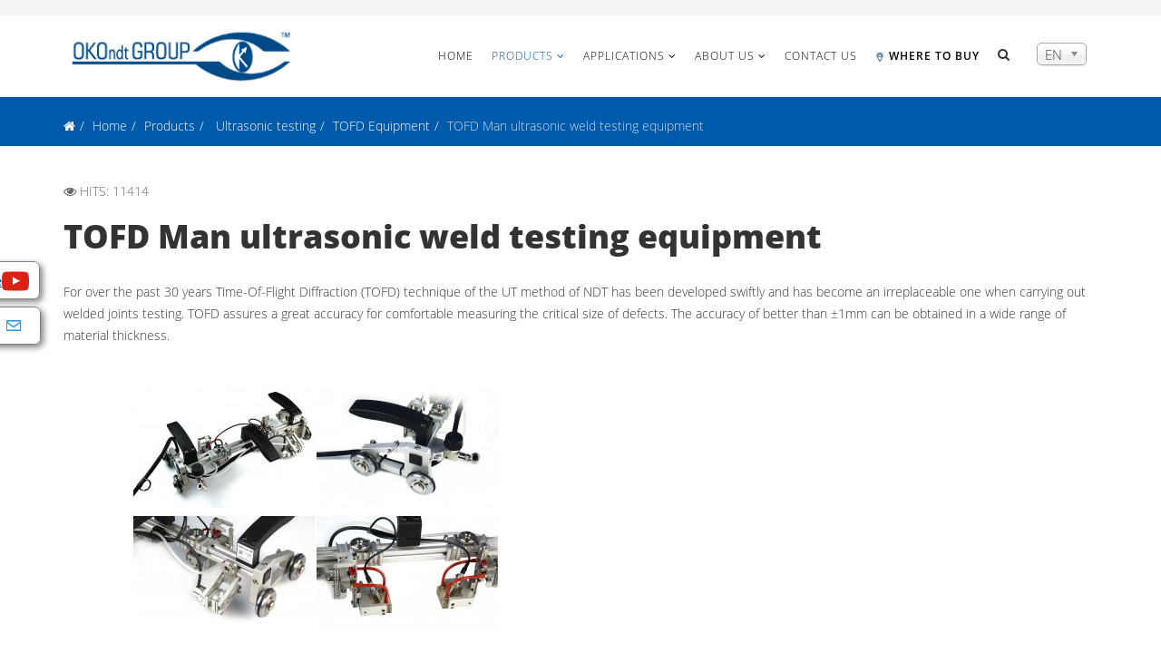

--- FILE ---
content_type: text/html; charset=utf-8
request_url: https://www.okondt.de/en/products/ut/tofd-equipment/tofd-man
body_size: 12393
content:
<!DOCTYPE html><html xmlns="http://www.w3.org/1999/xhtml" xml:lang="en-us" lang="en-us" dir="ltr"><head><meta http-equiv="X-UA-Compatible" content="IE=edge"><meta name="viewport" content="width=device-width, initial-scale=1"><meta charset="utf-8" /><base href="https://www.okondt.de/en/products/ut/tofd-equipment/tofd-man" /><meta name="keywords" content="TOFD technique, TOFD Man, ultrasonic weld testing equipment, wireless weld testing equipment, TOFD scanner" /><meta name="robots" content="max-snippet:-1, max-image-preview:large, max-video-preview:-1" /><meta name="description" content="TOFD Man system is designed for testing long welded joints of pipes, tanks, vessels, cisterns, ship hulls, bridges, etc. using TOFD technique" /><meta name="generator" content="Joomla! - Open Source Content Management" /><title>TOFD Man ultrasonic weld testing equipment</title><link href="https://www.okondt.de/products/ut/tofd-equipment/tofd-man" rel="alternate" hreflang="de-DE" /><link href="https://www.okondt.de/es/products/ut/tofd-equipment/tofd-man" rel="alternate" hreflang="es-ES" /><link href="https://www.okondt.de/tr/products/ut/tofd-equipment/tofd-man" rel="alternate" hreflang="tr-TR" /><link href="/images/favicon_big.ico" rel="shortcut icon" type="image/vnd.microsoft.icon" /><link rel="stylesheet" type="text/css" href="/media/plg_jchoptimize/cache/css/e018ce2bb24f18eac6c1c45cb5de10f0.css" /><link href="https://www.okondt.com/products/ut/tofd-equipment/tofd-man" rel="canonical" /><meta property="og:image" content="https://www.okondt.de/cache/preview/a287b628c5c45d4c74256cf065a321cf.jpg"/><meta property="og:image" content="https://www.okondt.de/cache/preview/8e350a66b6d17205340922ca3bc9a8cc.jpg"/><meta property="og:image" content="https://www.okondt.de/cache/preview/9a0ecc97693764dff3f91a38305b24fe.jpg"/><meta property="og:url" content="https://www.okondt.de/en/products/ut/tofd-equipment/tofd-man" /><meta property="og:type" content="article" /><meta property="og:title" content="TOFD Man ultrasonic weld testing equipment" /><meta property="og:description" content="For over the past 30 years Time-Of-Flight Diffraction (TOFD) technique of the UT method of NDT has been developed swiftly and has become an irreplaceable o..." /><link href="https://www.okondt.de/products/ut/tofd-equipment/tofd-man" rel="alternate" hreflang="x-default" /> <script type="application/ld+json">{"@context":"https://schema.org","@type":"BreadcrumbList","itemListElement":[{"@type":"ListItem","position":1,"name":"Home","item":"https://www.okondt.de/en/"},{"@type":"ListItem","position":2,"name":"Products","item":"https://www.okondt.de/en/products"},{"@type":"ListItem","position":3,"name":"Ultrasonic testing","item":"https://www.okondt.de/en/products/ut"},{"@type":"ListItem","position":4,"name":"TOFD Equipment","item":"https://www.okondt.de/en/products/ut/tofd-equipment"},{"@type":"ListItem","position":5,"name":"TOFD Man ultrasonic weld testing equipment","item":"https://www.okondt.de/en/products/ut/tofd-equipment/tofd-man"}]}</script> </head><body class="site com-content view-article layout-blog no-task itemid-787 en-us ltr  sticky-header layout-fluid off-canvas-menu-init"><noscript><iframe src="https://www.googletagmanager.com/ns.html?id=GTM-MJJGBNXS"
height="0" width="0" style="display:none;visibility:hidden"></iframe></noscript><div class="body-wrapper"><div class="body-innerwrapper"><section id="sp-top-bar"><div class="container"><div class="row"><div id="sp-top1" class="col-xs-12 col-sm-6 col-md-6"><div class="sp-column "></div></div><div id="sp-top2" class="col-xs-12 col-sm-6 col-md-6"><div class="sp-column "></div></div></div></div></section><header id="sp-header"><div class="container"><div class="row"><div id="sp-logo" class="col-xs-8 col-sm-3 col-md-3"><div class="sp-column "><div class="logo"><a href="/"><img class="sp-default-logo hidden-xs" src="/images/style/okondt_logo_blue.png" alt="OKOndt GROUP LLC - Manufacturer of non-destructive testing equipment" width="270" height="76" /><img class="sp-retina-logo hidden-xs" src="/images/style/okondt_logo_blue.png" alt="OKOndt GROUP LLC - Manufacturer of non-destructive testing equipment" width="270" height="76"><img class="sp-default-logo visible-xs" src="/images/style/okondt_logo_blue.png" alt="OKOndt GROUP LLC - Manufacturer of non-destructive testing equipment" width="270" height="76" /></a></div></div></div><div id="sp-menu" class="col-xs-4 col-sm-8 col-md-8"><div class="sp-column "><div class="sp-module search-mod hidden-xs hidden-sm"><div class="sp-module-content"><div class="findersearch-mod hidden-xs hidden-sm"><form id="mod-finder-searchform159" action="/en/search" method="get" class="form-search" role="search"> <label for="mod-finder-searchword159" class="element-invisible findersearch-mod hidden-xs hidden-sm"> </label><br /><input type="text" name="q" style="display:none; float:left; transition:all 1s ease 0s;" id="mod-finder-searchword159" class="search-query input-medium" size="50" value="" placeholder="Search ..."/><i class="fa fa-search search-icon"></i> </form></div></div></div><div class='sp-megamenu-wrapper'> <a id="offcanvas-toggler" class="visible-sm visible-xs" aria-label="Helix Megamenu Options" href="#"><i class="fa fa-bars" aria-hidden="true" title="Helix Megamenu Options"></i></a> <ul class="sp-megamenu-parent menu-rotate hidden-sm hidden-xs"><li class="sp-menu-item"><a href="/en/" >Home</a></li><li class="sp-menu-item sp-has-child active"><a href="/en/products" >Products</a><div class="sp-dropdown sp-dropdown-main sp-menu-right" style="width: 300px;"><div class="sp-dropdown-inner"><ul class="sp-dropdown-items"><li class="sp-menu-item sp-has-child active"><a href="/en/products/ut" > Ultrasonic testing</a><div class="sp-dropdown sp-dropdown-sub sp-menu-right" style="width: 300px;left: -300px;"><div class="sp-dropdown-inner"><ul class="sp-dropdown-items"><li class="sp-menu-item"><a href="/en/products/ut/flaw-detectors" >Ultrasonic flaw detectors</a></li><li class="sp-menu-item"><a href="/en/products/ut/thickness-gauges" >Ultrasonic thickness gauges</a></li><li class="sp-menu-item current-item active"><a href="/en/products/ut/tofd-equipment" >TOFD Equipment</a></li><li class="sp-menu-item"><a href="/en/products/ut/probes" >Ultrasonic probes</a></li><li class="sp-menu-item"><a href="/en/products/ut/calibration-blocks" >Ultrasonic calibration blocks</a></li></ul></div></div></li><li class="sp-menu-item sp-has-child"><a href="/en/products/et" > Eddy current testing</a><div class="sp-dropdown sp-dropdown-sub sp-menu-right" style="width: 300px;left: -300px;"><div class="sp-dropdown-inner"><ul class="sp-dropdown-items"><li class="sp-menu-item"><a href="/en/products/et/flaw-detectors" >Eddy current flaw detectors</a></li><li class="sp-menu-item"><a href="/en/products/et/probes" >Eddy current probes</a></li><li class="sp-menu-item"><a href="/en/products/et/calibration-blocks" >Eddy current calibration blocks</a></li></ul></div></div></li><li class="sp-menu-item"><a href="/en/products/at" >Automated testing</a></li><li class="sp-menu-item"><a href="/en/products/ema" >OKO EMA testing</a></li></ul></div></div></li><li class="sp-menu-item sp-has-child"><a href="/en/applications" >Applications</a><div class="sp-dropdown sp-dropdown-main sp-menu-right" style="width: 300px;"><div class="sp-dropdown-inner"><ul class="sp-dropdown-items"><li class="sp-menu-item sp-has-child"><a href="/en/applications/aircraft-testing" >Aircraft testing</a><div class="sp-dropdown sp-dropdown-sub sp-menu-right" style="width: 300px;"><div class="sp-dropdown-inner"><ul class="sp-dropdown-items"><li class="sp-menu-item"><a href="/en/applications/aircraft-testing/wheel-inspection-system" >Wheel inspection system </a></li><li class="sp-menu-item"><a href="/en/applications/aircraft-testing/eddy-current-testing-of-aircraft" >Eddy current testing of aircraft </a></li></ul></div></div></li><li class="sp-menu-item sp-has-child"><a href="/en/applications/rails-and-welds-testing" >Rails and welds testing</a><div class="sp-dropdown sp-dropdown-sub sp-menu-right" style="width: 300px;"><div class="sp-dropdown-inner"><ul class="sp-dropdown-items"><li class="sp-menu-item"><a href="/en/applications/rails-and-welds-testing/eddy-current-testing-of-rails" >Eddy current testing of rails </a></li><li class="sp-menu-item"><a href="/en/applications/rails-and-welds-testing" >Non-destructive testing of rails and welds</a></li><li class="sp-menu-item"><a href="/en/applications/rails-and-welds-testing/optimization-of-rails-flaw-detection" title=" " >Optimization of rails flaw detection</a></li><li class="sp-menu-item"><a href="/en/applications/rails-and-welds-testing/visualization-of-the-rail-ultrasonic-testing-results" title=" " >Visualization of the rail ultrasonic testing results</a></li><li class="sp-menu-item"><a href="/en/applications/rails-and-welds-testing/ut-wheel-or-slide" >UT of the rail track: wheels or slides</a></li><li class="sp-menu-item"><a href="/en/applications/rails-and-welds-testing/building-the-rails-quality-monitoring-system" >Building the rails quality monitoring system</a></li><li class="sp-menu-item"><a href="/en/applications/rails-and-welds-testing/high-speed-ultrasonic-testing-of-rails-in-a-railway-track" >High speed ultrasonic testing of rails in a railway track</a></li><li class="sp-menu-item"><a href="/en/applications/rails-and-welds-testing/uds-family-of-the-ultrasonic-rail-flaw-detectors" >UDS family of the ultrasonic rail flaw detectors</a></li><li class="sp-menu-item"><a href="/en/applications/rails-and-welds-testing/manual-rail-inspection" >Manual Rail Inspection on the Track</a></li><li class="sp-menu-item"><a href="/en/applications/rails-and-welds-testing/comprehensive-rail-inspection" >Comprehensive Rail Inspection and Monitoring</a></li><li class="sp-menu-item"><a href="/en/applications/rails-and-welds-testing/advanced-solutions-for-high-speed-ultrasonic-testing-of-railway-track-rails" >Advanced Solutions for High-Speed Ultrasonic Testing</a></li><li class="sp-menu-item"><a href="/en/applications/rails-and-welds-testing/ultrasonic-rail-flaw-detectors-from-the-uds2-7x-product-line" >Ultrasonic rail flaw detectors from the UDS2-7X product line</a></li></ul></div></div></li><li class="sp-menu-item"><a href="/en/applications/welds-testing" >Welds testing</a></li><li class="sp-menu-item"><a href="/en/applications/metallurgy-and-machinery" >Metallurgy and machinery </a></li><li class="sp-menu-item"><a href="/en/applications/corrosion-mapping" >Corrosion mapping</a></li><li class="sp-menu-item"><a href="/en/applications/evaluation-of-the-surface-cracks" >Evaluation of the surface cracks</a></li></ul></div></div></li><li class="sp-menu-item sp-has-child"><a class="disabled" href="#" >About Us</a><div class="sp-dropdown sp-dropdown-main sp-menu-right" style="width: 300px;"><div class="sp-dropdown-inner"><ul class="sp-dropdown-items"><li class="sp-menu-item"><a href="/en/about/conferences-and-exhibitions" >Conferences and Exhibitions</a></li><li class="sp-menu-item"><a href="/en/about/news" >News</a></li><li class="sp-menu-item"><a href="/en/about/about-us" >Company</a></li><li class="sp-menu-item"><a href="/en/about/photo-gallery" >Photo Gallery</a></li></ul></div></div></li><li class="sp-menu-item"><a href="/en/contact-us" >Contact us</a></li><li class="sp-menu-item"><a class="where-to-buy" href="/en/where-to-buy" ><img src="/images/icons/location-icon.png" alt="Where to buy" width="15" height="15" /><span class="image-title">Where to buy</span> </a></li></ul></div></div></div><div id="sp-langswitch" class="col-sm-1 col-md-1 hidden-sm hidden-xs"><div class="sp-column "><div class="sp-module  langswitch"><div class="sp-module-content"><div class="mod-languages langswitch"><form name="lang" method="post" action="https://www.okondt.de/en/products/ut/tofd-equipment/tofd-man"> <select class="inputbox advancedSelect" onchange="document.location.replace(this.value);" > <option dir="ltr" value="/de/products/ut/tofd-equipment/tofd-man" > DE</option> <option dir="ltr" value="/en/products/ut/tofd-equipment" selected="selected"> EN</option> <option dir="ltr" value="/es/products/ut/tofd-equipment/tofd-man" > ES</option> <option dir="ltr" value="/tr/products/ut/tofd-equipment/tofd-man" > TR</option> </select> </form></div></div></div></div></div></div></div></header><section id="sp-page-title"><div class="row"><div id="sp-title" class="col-sm-12 col-md-12"><div class="sp-column "><div class="sp-page-title" style="background-color: #005aab;"><div class="container"><ol class="breadcrumb"> <li><i class="fa fa-home"></i></li><li><a href="/en/" class="pathway">Home</a></li><li><a href="/en/products" class="pathway">Products</a></li><li><a href="/en/products/ut" class="pathway"> Ultrasonic testing</a></li><li><a href="/en/products/ut/tofd-equipment" class="pathway">TOFD Equipment</a></li><li class="active">TOFD Man ultrasonic weld testing equipment</li></ol></div></div></div></div></div></section><section id="sp-main-body"><div class="container"><div class="row"><div id="sp-component" class="col-sm-12 col-md-12"><div class="sp-column "><div id="system-message-container"> </div><article class="item item-page" itemscope itemtype="http://schema.org/Article"><meta itemprop="inLanguage" content="en-US" /><div class="entry-header" style=""><dl class="article-info"> <dt class="article-info-term"></dt><dd class="hits"> <span class="fa fa-eye"></span> <meta itemprop="interactionCount" content="UserPageVisits:11414" />Hits: 11414</dd></dl><h1 itemprop="name"> TOFD Man ultrasonic weld testing equipment </h1><h2 itemprop="headline" style="display:none;"> </h2> </div><div itemprop="articleBody"><p>For over the past 30 years Time-Of-Flight Diffraction (TOFD) technique of the UT method of NDT has been developed swiftly and has become an irreplaceable one when carrying out welded joints testing. TOFD assures a great accuracy for comfortable measuring the critical size of defects. The accuracy of better than ±1mm can be obtained in a wide range of material thickness.</p><p>&nbsp;</p><div class="row"><div class="col-md-6"><div id="sigplus_1001" class="sigplus-gallery sigplus-center sigplus-lightbox-boxplusx"><noscript class="sigplus-gallery"><ul><li><a class="sigplus-image" href="/images/galleries/tofd-man/5.jpg"><img class="sigplus-preview" src="/cache/preview/956f1593af8431c8deca2dfba1a9b501.jpg" width="200" height="133" alt="" srcset="/cache/preview/a287b628c5c45d4c74256cf065a321cf.jpg 400w, /cache/preview/956f1593af8431c8deca2dfba1a9b501.jpg 200w, /cache/thumb/62d1e184cd08c5d7e373c3204770f734.jpg 60w" sizes="200px" /></a><div class="sigplus-summary"></div></li><li><a class="sigplus-image" href="/images/galleries/tofd-man/6.jpg"><img class="sigplus-preview" src="/cache/preview/0840724bf8060a97585f0cd507df82c7.jpg" width="200" height="133" alt="" srcset="/cache/preview/8e350a66b6d17205340922ca3bc9a8cc.jpg 400w, /cache/preview/0840724bf8060a97585f0cd507df82c7.jpg 200w, /cache/thumb/a408d9c5c5740d9ec38ae42026a21fdc.jpg 60w" sizes="200px" /></a><div class="sigplus-summary"></div></li><li><a class="sigplus-image" href="/images/galleries/tofd-man/7.jpg"><img class="sigplus-preview" src="/cache/preview/795983ae89dff3c82789fa397c9876d4.jpg" width="200" height="133" alt="" srcset="/cache/preview/9a0ecc97693764dff3f91a38305b24fe.jpg 400w, /cache/preview/795983ae89dff3c82789fa397c9876d4.jpg 200w, /cache/thumb/79fa972c92d91c20d220115ebdac121b.jpg 60w" sizes="200px" /></a><div class="sigplus-summary"></div></li><li><a class="sigplus-image" href="/images/galleries/tofd-man/8.jpg"><img class="sigplus-preview" src="/cache/preview/46df7d27a0681c87a321dc73149642d9.jpg" width="200" height="133" alt="" srcset="/cache/preview/7b5f66c686aad635c309e6629f49c7ad.jpg 400w, /cache/preview/46df7d27a0681c87a321dc73149642d9.jpg 200w, /cache/thumb/85688244e553548ae6930f62e5cda918.jpg 60w" sizes="200px" /></a><div class="sigplus-summary"></div></li></ul></noscript></div><div class="request-btn-ns" style="margin-top:15px"><a href="/en/contact-us?productname=TOFD-Man#formtop" style="">REQUEST A QUOTE </a></div><div class="download-pdf" style="margin-top:15px"><a class="load-pdf" href="/brochures-en/tofd-man.pdf" rel="noopener noreferrer" target="_blank">Download brochure</a></div></div><div class="col-md-6"><div class="video-container "><iframe allowfullscreen="allowfullscreen" frameborder="0" height="150" src="https://www.youtube.com/embed/ViKDwPYF7aQ?feature=oembed&amp;showinfo=0" width="100%"></iframe></div></div></div><div class="clearfix visible-xs-block">&nbsp;</div><p>&nbsp;</p><ul class="nav nav-tabs nav-justified"> <li class="active"><a data-toggle="tab" href="#tab1">Overview</a></li> <li><a data-toggle="tab" href="#tab2">Software</a></li> <li><a data-toggle="tab" href="#tab4">Transducers</a></li> </ul><div class="tab-content"><div class="tab-pane active" id="tab1">&nbsp; <div class="container"><div class="col-md-7"><h3 style="text-align: center;"><strong>TOFD Man ultrasonic weld testing equipment</strong></h3><p style="text-align: justify;">The system is designed for testing long welded joints of pipes, tanks, vessels, cisterns, ship hulls, bridges, etc. using TOFD technique. Circumferential welds with a diameter from 12 in (300 mm) can be inspected on cylindrical objects. On cylindrical, spherical, as well as complex shaped objects with a radius of surface curvature from 16 ft (5 m) to flatness, the system is capable of testing long welds in any direction. Objects with wall thickness from .25 to 12 in (from 6 to 300 mm) can be examined with the help of appropriate probes. Depending on the inspection task, the TOFD MAN TM system can be complemented with another scanner. The number of probe pairs can vary from 1 to 4. For good coupling, it is advisable to use an external couplant supply system. In this case, a water hose is attached to the scanner. But if absolute mobility is needed, coupling media can be applied to the object before testing, or a test piece can be continuously showered with water</p><p style="text-align: justify;">All the equipment is placed in the operator's utility vest, which does not impede the movement, also when performing an inspection at height (climbing, rope access). The standard system kit comes with an 8 to 10-hour battery to be placed in the vest. The scanner is lightweight and easy to operate. It ensures a handy probe setup.</p><p style="text-align: justify;">During setup and testing, all setup data are transferred to a remote PC (laptop or tablet) via Wi-Fi. A system for protecting the integrity of test data is provided, while they are fully stored inside the TOFD module and transferred to PC at the end of testing. If required, it is possible to use a wire connection to transmit data to PC.</p></div><div class="col-md-5">&nbsp; <center><img alt="Electronic unit of the TOFD Man ultrasonic weld testing equipment" src="/images/product/ultrasonic/tofd-man/vlcsnap-2018-03-22-14h10m52s587.png" style="" width="312" height="177" /></center> </div> </div><hr />&nbsp; <div class="row"><div class="col-md-5 col-sm-5 col-xs-12"> <center><img alt="TOFD Man ultrasonic weld testing equipment on the operator" src="/images/product/ultrasonic/tofd-man/IMG_1623.jpg" style="" width="298" height="446" /></center> </div><div class="col-md-7 col-sm-7 col-xs-12"><h4 style="text-align: center;"><strong>Key Features:</strong></h4><ul> <li>Quick, accurate and highly reproducible weld inspection.</li> <li>Wireless operation. An NDT inspector with a data acquisition PC can work anywhere within Wi-Fi range.</li> <li>The ultrasonic weld tester can operate with any type of Windows based computer: Laptop, Desktop, Tablet, etc. Its interface is both mouse- and finger-friendly.</li> <li>Select, do not setup! - Really quick and comprehensive setup due to the element libraries: Geometry library, Material library, Scanner library, Probe library, etc.</li> <li>Automated water supply individually under each probe.</li> <li>Electronics protected against a mechanical shock by scanner design.</li> </ul> &nbsp; <p style="text-align: center;"><strong>Main advantages of TOFD are:</strong></p><ul> <li>Defect detection regardless of their orientation, in contrast to the pulse echo technique</li> <li>In contrast to the radiography method, planar defects and cracks, which are not perpendicular to the measured surface can be detected</li> <li>High degree of repeatability</li> <li>Precise defect sizing capability</li> <li>Fast scanning only along the weld. Full volume inspection in a single run.</li> <li>Immediate results and permanent digital records with graphic images</li> <li>Amplitude insensitive – acoustic&nbsp;coupling less critical</li> <li>Set-up independent of weld configuration</li> </ul> </div> </div> &nbsp; <p>The TOFD Man is a compact and reliable test system, which guarantees stable scanning results. Magnetic wheels and spring-loaded probe carriers with a self-positioning system ensure transducer stability on the object surface which results in good coupling necessary for reliability of test results. The scanner is easy to drive and does not fall from the object even when upside down. The System is composed of the elements that are placed in the utility vest: - TOFD Ethernet module, - Wi-Fi module, - rechargeable battery pack. The cases of the TOFD module and the battery pack are shockproof. All the equipment has a protection rating of IP65. The scanner design ensures that if the scanner falls down, the main impact will come to the scanner structure elements saving the electronics. The storage battery provides 8-10 hours of TOFD Man system operation.</p><br /> </div><div class="tab-pane" id="tab2">&nbsp; <p>TOFD system software consists of a queue of tabs guiding the inspector through step-by-step setup procedure, data acquisition and analysis. Software is both mouse and finger friendly, so it can be used on various types of computers – tablets, laptops, desktops, monoblocks, etc. The setup process is greatly facilitated due to a wide usage of setup element libraries – Geometry library, Material library, Scanner library, Probe library, etc. Thus, the setup procedure is reduced to selecting proper elements from the libraries. Complete setup packs suitable for particular testing tasks can be saved and then loaded at any time.</p>&nbsp; <p><strong>Main software functions are distributed among the following tabs:</strong></p><center><hr /></center> &nbsp; <div class="container"><div class="row"><div class="col-md-5 col-md-offset-1 col-sm-5 col-sm-offset-1 col-xs-12">&nbsp; <p><strong>«Object» tab:</strong></p><ul> <li>selecting the test object geometry and setting up its dimensions;</li> <li>selecting the test object material;</li> <li>selecting the type of a weld bevel and setting up all its dimensions.</li> </ul> </div><div class="col-md-5 col-sm-5 col-xs-12"><img alt="«Object» tab of the wireless system TOFD Man" src="/images/product/ultrasonic/tofd-2-2-pro/software/ObjLib.png" style="" width="1680" height="1050" /></div><div class="col-md-1 col-sm-1">&nbsp;</div></div><center><hr /></center> &nbsp; <div class="row"><div class="col-md-5 col-md-offset-1 col-sm-5 col-sm-offset-1 col-xs-12"> <center><img alt="«Scanner» tab of the wireless system TOFD Man" src="/images/product/ultrasonic/tofd-2-2-pro/software/ScanLib.png" style="" width="1680" height="1050" /></center> </div><div class="col-md-5 col-sm-5 col-xs-12">&nbsp; <p><strong>«Scanner» tab:</strong></p><ul> <li>selecting the scanner;</li> <li>setting up the scanner type: manual, motor-operated;</li> <li>setting up the spatial position of TOFD transducers pairs relative to the origin of the coordinate system;</li> <li>using up to 4 TOFD transducer pairs;</li> <li>carrying out encoder calibration.</li> </ul> </div><div class="col-md-1 col-sm-1">&nbsp;</div></div><center><hr /></center> &nbsp; <div class="row"><div class="col-md-5 col-md-offset-1 col-sm-5 col-sm-offset-1 col-xs-12">&nbsp; <p><strong>«TOFD setup» tab:</strong></p><ul> <li>selecting the type of TOFD probes, TOFD wedges, or setup of their parameters;</li> <li>setting up the PCS – the distance between the index points of TOFD transducers and their shift relative to the welded joint axis;</li> <li>calculation and graphic display of the following parameters using TOFD Calculator: <ul> <li>Spatial resolution (R);</li> <li>Scanning-surface dead zone (D);</li> <li>Backwall dead zone (D);</li> <li>Locus curve;</li> <li>Beam Spread.</li> </ul> </li> </ul> </div><div class="col-md-5 col-sm-5 col-xs-12"><img alt="«TOFD setup» tab of the wireless system TOFD Man" src="/images/product/ultrasonic/tofd-2-2-pro/software/Setup.png" style="" width="1680" height="1050" /></div><div class="col-md-1 col-sm-1">&nbsp;</div></div><center><hr /></center><div class="row"><div class="col-md-5 col-md-offset-1 col-sm-5 col-sm-offset-1 col-xs-12"> <center><img alt="«TOFD Calibration» tab of the wireless system TOFD Man" src="/images/product/ultrasonic/tofd-2-2-pro/software/04.jpg" style="" width="1181" height="665" /></center> </div><div class="col-md-5 col-sm-5 col-xs-12">&nbsp; <p><strong>«TOFD Calibration» tab:</strong></p><ul> <li>setting up the main UT parameters;</li> <li>carrying out the real-time TOFD calibration;</li> <li>real-time checkup of reflectors detection in calibration block;</li> <li>saving the calibration results.</li> </ul> </div><div class="col-md-1 col-sm-1">&nbsp;</div></div>&nbsp; <center><hr /></center><div class="row"><div class="col-md-5 col-md-offset-1 col-sm-5 col-sm-offset-1 col-xs-12">&nbsp; <p><strong>«Data acquisition» tab:</strong></p><ul> <li>A-Scan + TOFD-Scan display during the testing process;</li> <li>carrying out the testing and data acquisition;</li> <li>displaying the current scanner position and the scanning speed;</li> <li>data synchronization by lateral wave during the testing process;</li> <li>considering the scanning direction and capability to rescan the regions with the acoustic coupling loss;</li> <li>saving test results.</li> </ul> </div><div class="col-md-5 col-sm-5 col-xs-12"><img alt="«Data acquisition» tab of the wireless system TOFD Man" src="/images/product/ultrasonic/tofd-2-2-pro/software/Acquisition.png" style="" width="1680" height="1050" /></div><div class="col-md-1 col-sm-1">&nbsp;</div></div><center><hr /></center><div class="row"><div class="col-md-5 col-md-offset-1 col-sm-5 col-sm-offset-1 col-xs-12"> <center><img alt="«Data analysis» tab of the wireless system TOFD Man" src="/images/product/ultrasonic/tofd-2-2-pro/software/Analisis.png" style="" width="1680" height="1050" /></center> </div><div class="col-md-5 col-sm-5 col-xs-12">&nbsp; <p><strong>«Data analysis» tab:</strong></p><ul> <li>review and analysis of saved data in a form of А-Scans and TOFD-Scans;</li> <li>quick and detailed analysis of test results using two measuring gates (type: normal, hyperbolic, manual hyperbolic);</li> <li>for all indications, the following parameters can be measured: <ul> <li>their position in the object (X and Y-coordinates);</li> <li>their length (ΔX);</li> <li>their depth and height (Z, ΔZ);</li> <li>their type: “volumetric”, ˝top-surface breaking˝, ˝bottom-surface breaking˝ or ˝inner˝;</li> </ul> </li> <li>building the defect table and saving it.</li> </ul> </div><div class="col-md-1 col-sm-1">&nbsp;</div></div><center><hr /></center><div class="row"><div class="col-md-5 col-md-offset-1 col-sm-5 col-sm-offset-1 col-xs-12">&nbsp; <p><strong>«Reports» tab:</strong></p><ul> <li>Sorting and filtering test results in the database;</li> <li>TOFD scan scaling for printout;</li> <li>Report preview;</li> <li>Printing reports.</li> </ul> </div><div class="col-md-5 col-sm-5 col-xs-12"><img alt="«Reports» tab of the wireless system TOFD Man" src="/images/product/ultrasonic/tofd-2-2-pro/software/Reports.png" style="" width="1680" height="1050" /></div><div class="col-md-1 col-sm-1">&nbsp;</div></div></div></div><div class="tab-pane" id="tab4">&nbsp; <div class="row"><div class="col-md-4 col-sm-4 col-xs-6"> <center><img alt="tofd transduser" border="0" src="/images/product/ultrasonic/tofd-2-2-pro/wetra.jpg" width="640" height="480" /></center> </div><div class="col-md-4 col-sm-4 col-xs-6"> <center><img alt="" border="0" src="/images/product/ultrasonic/tofd-2-2-pro/TOFDschema2.jpg" width="428" height="379" /></center> </div><div class="col-md-4 col-sm-4 col-xs-12">&nbsp; <ol> <li>Transmitter;</li> <li>Receiver;</li> <li>Wedges;</li> <li>Internal crack.</li> </ol><ol type="a"> <li>lateral wave;</li> <li>back wall echo;</li> <li>diffracted signal from the top tip;</li> <li>diffracted signal from the bottom tip.</li> </ol> </div> </div><hr /><div class="row"><div class="col-md-8 col-sm-8 col-xs-12">&nbsp; <h3 style="text-align: center;"><strong>TOFD transducers specification:</strong></h3><table border="1" cellpadding="5" cellspacing="5" width="100%"> <thead> </thead> <tbody> <tr style="border-style: solid; border-color: black;"> <td rowspan="2" style="text-align: center;"><strong>Catalog number</strong></td> <td rowspan="2" style="text-align: center;"><strong>Frequency, MHz</strong></td> <td colspan="2" style="text-align: center;"><strong>Element dia.</strong></td> <td colspan="2" style="text-align: center;"><strong>Object thickness</strong></td> </tr> <tr style="border-style: solid; border-color: black;"> <td style="text-align: center;"><strong>in</strong></td> <td style="text-align: center;"><strong>mm</strong></td> <td style="text-align: center;"><strong>in</strong></td> <td style="text-align: center;"><strong>mm</strong></td> </tr> <tr> <td style="text-align: center;">TWS10-3-TOFD 3/8"</td> <td style="text-align: center;">10</td> <td style="text-align: center;">.125</td> <td style="text-align: center;">3</td> <td style="text-align: center;">.390-.600</td> <td style="text-align: center;">10-15</td> </tr> <tr> <td style="text-align: center;">TWS10-6-TOFD 3/8"</td> <td style="text-align: center;">10</td> <td style="text-align: center;">.250</td> <td style="text-align: center;">6</td> <td style="text-align: center;">.600-1.4</td> <td style="text-align: center;">15-35</td> </tr> <tr> <td style="text-align: center;" title="Included in basic delivery set"><span style="color: red;">*</span> TWS5-6-TOFD 3/8"</td> <td style="text-align: center;">5</td> <td style="text-align: center;">.250</td> <td style="text-align: center;">6</td> <td style="text-align: center;">1.4-2.0</td> <td style="text-align: center;">15-50</td> </tr> <tr> <td style="text-align: center;">TWS5-12-TOFD M16</td> <td style="text-align: center;">5</td> <td style="text-align: center;">.500</td> <td style="text-align: center;">12</td> <td style="text-align: center;">2.0-4.0</td> <td style="text-align: center;">50-100</td> </tr> <tr> <td style="text-align: center;">TWS3-12-TOFD M16</td> <td style="text-align: center;">3</td> <td style="text-align: center;">.500</td> <td style="text-align: center;">12</td> <td style="text-align: center;">4.0-8.0</td> <td style="text-align: center;">100-200</td> </tr> <tr> <td style="text-align: center;">TWS2.5-12-TOFD M16</td> <td style="text-align: center;">2.5</td> <td style="text-align: center;">.500</td> <td style="text-align: center;">12</td> <td style="text-align: center;">8.0-6.0</td> <td style="text-align: center;">200-300</td> </tr> <tr> <td style="text-align: center;">TWS2.25-12-TOFD M16</td> <td style="text-align: center;">2.25</td> <td style="text-align: center;">.500</td> <td style="text-align: center;">12</td> <td style="text-align: center;">8.0-6.0</td> <td style="text-align: center;">200-300</td> </tr> <tr> <td style="text-align: center;">TWS3-8-TOFD M16</td> <td style="text-align: center;">3.0</td> <td style="text-align: center;">.325</td> <td style="text-align: center;">8</td> <td style="text-align: center;">4.0-8.0</td> <td style="text-align: center;">100-200</td> </tr> <tr> <td style="text-align: center;">TWS2.5-8-TOFD M16</td> <td style="text-align: center;">2.5</td> <td style="text-align: center;">.325</td> <td style="text-align: center;">8</td> <td style="text-align: center;">4.0-8.0</td> <td style="text-align: center;">100-200</td> </tr> <tr> <td style="text-align: center;">TWS2.25-8-TOFD M16</td> <td style="text-align: center;">2.25</td> <td style="text-align: center;">.325</td> <td style="text-align: center;">8</td> <td style="text-align: center;">4.0-8.0</td> <td style="text-align: center;">100-200</td> </tr> </tbody> </table> </div><div class="col-md-4 col-sm-4 col-xs-12">&nbsp; <center><img alt="" border="0" src="/images/product/ultrasonic/tofd-2-2-pro/transducers.jpg" width="640" height="480" /></center> </div> </div> &nbsp; <div class="row"><div class="col-md-4 col-sm-4 col-xs-12"> <center><img alt="wedges" border="0" src="/images/product/ultrasonic/tofd-2-2-pro/wedges.jpg" width="640" height="480" /></center> </div><div class="col-md-8 col-sm-8 col-xs-12">&nbsp; <h3 style="text-align: center;"><strong>TOFD wedges specification:</strong></h3><table border="1px" cellpadding="5" cellspacing="5" width="100%"> <tbody> <tr style="border-style: solid; border-color: black;"> <td style="text-align: center;"><strong>Catalog number</strong></td> <td style="text-align: center;"><strong>Thread diameter</strong></td> <td style="text-align: center;"><strong>Refracted angle<sup>o</sup></strong></td> </tr> <tr> <td style="text-align: center;">WS45 L-3/8"-TOFD</td> <td style="text-align: center;">3/8"</td> <td style="text-align: center;">45</td> </tr> <tr> <td style="text-align: center;">WS60 L-3/8"-TOFD</td> <td style="text-align: center;">3/8"</td> <td style="text-align: center;">60</td> </tr> <tr> <td style="text-align: center;" title="Included in basic delivery set"><span style="color: red;">*</span> WS70 L-3/8"-TOFD</td> <td style="text-align: center;">3/8"</td> <td style="text-align: center;">70</td> </tr> <tr> <td style="text-align: center;">WS45 L-M16-TOFD</td> <td style="text-align: center;">M16</td> <td style="text-align: center;">45</td> </tr> <tr> <td style="text-align: center;">WS60 L-M16-TOFD</td> <td style="text-align: center;">M16</td> <td style="text-align: center;">60</td> </tr> <tr> <td style="text-align: center;">WS70 L-M16-TOFD</td> <td style="text-align: center;">M16</td> <td style="text-align: center;">70</td> </tr> </tbody> </table> </div> </div> &nbsp; <p style="color: red;">* included in the standard kit</p></div></div><hr /><p><br /> &nbsp;</p><div class="row"><div class="col-md-6 col-sm-6 col-xs-12"><div class="panel panel-default" style="border-color: #005aab; width: 100%;"><div class="panel-heading"><h4 class="panel-title" style="color: #005aab; text-align: center;"><a data-toggle="collapse" href="#collapse2">Specifications ▼</a></h4></div><div class="panel-collapse collapse" id="collapse2"><div class="panel-body"><div class="panel-group"><div class="panel panel-default" style="border-color: black;"><div class="panel-heading"><h4 class="panel-title" style="color: black;"><a data-toggle="collapse" href="#collapse12" style="text-decoration: none;">General specifications ▼</a></h4></div><div class="panel-collapse collapsed" id="collapse12"><div class="panel-body"> <center><table border="0" cellpadding="5" cellspacing="5" width="100%"> <tbody> <tr> <td colspan="2" style="background-color: #ccc; padding-top: 8px; padding-bottom: 5px; padding-left: 4px;"><strong>Testing objects parameters</strong></td> </tr> <tr> <td width="40%">Thicknesses</td> <td style="text-align: center;">per one path .25 - 2 in (6 - 50 mm);<br /> with probe replacement per several paths 50 – 300 mm</td> </tr> <tr> <td>Diameter for cylindrical objects</td> <td style="text-align: center;">from 12 in (300 mm) to flat</td> </tr> <tr> <td>Diameter for spherical objects</td> <td style="text-align: center;">from 16 ft (5 m) to flat</td> </tr> <tr> <td>Profile types</td> <td style="text-align: center;">any</td> </tr> <tr> <td colspan="2" style="background-color: #ccc; padding-top: 8px; padding-bottom: 5px; padding-left: 4px;"><strong>Scanner TOFD 2.2 Lite</strong></td> </tr> <tr> <td>Dimensions (L×W×H)</td> <td style="text-align: center;">450 ×&nbsp;240 ×&nbsp;120mm</td> </tr> <tr> <td>Weight</td> <td style="text-align: center;">2.8 kg</td> </tr> <tr> <td>Number of TOFD pairs</td> <td style="text-align: center;">1</td> </tr> <tr> <td>Coupling liquid supply</td> <td style="text-align: center;">individually for each probe</td> </tr> <tr> <td colspan="2" style="background-color: #ccc; padding-top: 8px; padding-bottom: 5px; padding-left: 4px;"><strong>Compatible probes and wedges</strong></td> </tr> <tr> <td>Frequencies</td> <td style="text-align: center;">1-15 MHz</td> </tr> <tr> <td>Angles (L-wave)</td> <td style="text-align: center;">45°, 60°, 70°</td> </tr> <tr> <td colspan="2" style="background-color: #ccc; padding-top: 8px; padding-bottom: 5px; padding-left: 4px;"><strong>Measurement</strong></td> </tr> <tr> <td>Number of cursors</td> <td style="text-align: center;">2</td> </tr> <tr> <td>Types of cursors</td> <td style="text-align: center;">Conventional (cross) Hyperbolic</td> </tr> <tr> <td>Manual positioning</td> <td style="text-align: center;">✔</td> </tr> <tr> <td>Automatic positioning</td> <td style="text-align: center;">✔</td> </tr> <tr> <td>Absolute measurements</td> <td style="text-align: center;">✔</td> </tr> <tr> <td>Relative measurements</td> <td style="text-align: center;">✔</td> </tr> <tr> <td>Indications table</td> <td style="text-align: center;">✔</td> </tr> <tr> <td>Indications parameters</td> <td style="text-align: center;">X, X<sub>1</sub>, X<sub>2</sub>, dX Z, Z<sub>1</sub>, Z<sub>2</sub>, dZ Type (Point, Top, Bottom, Middle, Volumetric) Amplitude</td> </tr> <tr> <td>Units</td> <td style="text-align: center;">mm / in / us</td> </tr> <tr> <td>Output fields</td> <td style="text-align: center;">5</td> </tr> </tbody> </table> </center> </div> </div> </div><div class="panel panel-default" style="border-color: black;"><div class="panel-heading"><h4 class="panel-title" style="color: black;"><a data-toggle="collapse" href="#collapse11" style="text-decoration: none;">TOFD unit specifications ▼</a></h4></div><div class="panel-collapse collapse" id="collapse11"><div class="panel-body"> <center><table border="0" cellpadding="5" cellspacing="5" width="100%"> <tbody> <tr> <td colspan="2" style="background-color: #ccc; padding-top: 8px; padding-bottom: 5px; padding-left: 4px;"><strong>Unit connectors</strong></td> </tr> <tr> <td width="40%">Pulser and Receiver</td> <td style="text-align: center;">2 × BNC</td> </tr> <tr> <td>Encoder</td> <td style="text-align: center;">✔</td> </tr> <tr> <td>Power</td> <td style="text-align: center;">✔</td> </tr> <tr> <td>RS485</td> <td style="text-align: center;">✔</td> </tr> <tr> <td>LAN</td> <td style="text-align: center;">✔</td> </tr> <tr> <td>Sync input</td> <td style="text-align: center;">✔</td> </tr> <tr> <td>Trigger output</td> <td style="text-align: center;">✔</td> </tr> <tr> <td colspan="2" style="background-color: #ccc; padding-top: 8px; padding-bottom: 5px; padding-left: 4px;"><strong>Pulser</strong></td> </tr> <tr> <td>Type</td> <td style="text-align: center;">SWP</td> </tr> <tr> <td>Voltage (SWP)</td> <td style="text-align: center;">20 V, 30 V, 40 V, 50 V, 80 V, 100 V</td> </tr> <tr> <td>Energy (SWP)</td> <td style="text-align: center;">20 ns to 500 ns with 10 ns step</td> </tr> <tr> <td>PRF</td> <td style="text-align: center;">from 15 to 2000 Hz</td> </tr> <tr> <td colspan="2" style="background-color: #ccc; padding-top: 8px; padding-bottom: 5px; padding-left: 4px;"><strong>Receiver</strong></td> </tr> <tr> <td>Range</td> <td style="text-align: center;">Up to 100 us</td> </tr> <tr> <td>Delay</td> <td style="text-align: center;">Up to 100 us</td> </tr> <tr> <td>Gain</td> <td style="text-align: center;">0 to 110 dB, with 0.1 dB step</td> </tr> <tr> <td>Max signal input</td> <td style="text-align: center;">20 V p-p</td> </tr> <tr> <td>Bandwidth</td> <td style="text-align: center;">0.2 MHz - 27 MHz</td> </tr> <tr> <td>Filters</td> <td style="text-align: center;">1 MHz, 2-3 MHz, 4-5 MHz, 10 MHz, 15 MHz, Full band</td> </tr> <tr> <td>Rectification</td> <td style="text-align: center;">Full Wave</td> </tr> <tr> <td>Signal Average</td> <td style="text-align: center;">2x / 4x / 8x / 16x / 32x</td> </tr> </tbody> </table> </center> </div> </div> </div> </div> </div> </div> </div> </div><div class="col-md-6 col-sm-6 col-xs-12"><div class="panel panel-default" style="border-color: #005aab;"><div class="panel-heading"><h4 class="panel-title" style="color: #005aab; text-align: center;"><a data-toggle="collapse" href="#collapse3">Delivery set ▼</a></h4></div><div class="panel-collapse collapse" id="collapse3"><div class="panel-body"><p>Standard kit:</p><ul> <li>TOFD 2.2 Lite scanner (with transducers)</li> <li>TOFD unit</li> <li>Wi-Fi Module</li> <li>ammunition vest</li> <li>Software for MS Windows laptop/tablet</li> <li>Charger</li> <li>Battery</li> <li>Instruction manual (hard copy)</li> <li>Hard case</li> <li>Portable water tank with a motorized pump.</li> </ul><p>Available options:</p><ul> <li>Rugged Notebook or Tablet PC with pre-installed TOFD Software;</li> <li id="trans" style="text-decoration: underline; cursor: pointer;">Additional transducers (see tab "Transducers");</li> <li>Extra battery.</li> </ul> </div> </div> </div> </div> </div><p><br /> &nbsp;</p><hr /><p><br /> &nbsp;</p><div class="row"><div class="col-md-12 col-sm-12 col-xs-12"><p style="text-align: center;"><a class="btn btn-primary contus-btn" href="/en/contact-us?productname=tofd-man#formtop" rel="noopener noreferrer" style="border: none; width: 20%;" target="_blank">Get a quotation</a></p><p style="text-align: center;">Need help?</p><p style="text-align: center;"><a class="btn btn-primary contus-btn" href="/en/contact-us" rel="noopener noreferrer" style="border: none; width: 20%;" target="_blank">Contact Us</a></p></div></div><p>&nbsp;</p><div class="panel panel-primary"><div class="panel-heading"><h3 class="panel-title">Related Products:</h3></div></div><div class="panel-body"><div id="digi_showcase_145" class="digi_showcase carousel"><div id="digi_showcase_carousel" class="carousel-container-horizontal legacy"> </div> </div></div></div><div class="article-footer-wrap"><div class="article-footer-top"> </div> </div> </article></div></div></div></div></section><section id="sp-bottom"><div class="container"><div class="row"><div id="sp-bottom1" class="col-sm-10 col-md-5"><div class="sp-column col-xs-offset-2 col-sm-offset-2"><div class="sp-module "><div class="sp-module-content"><div class="custom" ><div class="need-help" style="max-width:150px; float:left;"><p style="text-align: center;">Need help?</p><p><a class="btn btn-primary" href="/contact-us#formtop" style="border-radius:0;min-width: 140px;">CONTACT US</a></p></div></div></div></div></div></div><div id="sp-bottom2" class="col-sm-6 col-md-2 hidden-sm hidden-xs"><div class="sp-column bottom-menu-blocks"></div></div><div id="sp-bottom4" class="col-sm-6 col-md-5 hidden-sm hidden-xs"><div class="sp-column bottom-menu-blocks"><div class="sp-module "><div class="sp-module-content"><div class="custom" ><div class="sticker-box"><div class="sidebar_sticker"><div class="sticker-text"><h5><a class="noLightbox" href="https://www.youtube.com/channel/UCgbJ9KMsYihtbTxEBCTHPew" rel="nofollow" target="_blank">Follow via Youtube</a></h5></div><div class="sticker-logo"><img alt="" src="/images/icons/youtube_logo_80px.png" width="30" height="30" /></div></div><div class="sidebar_sticker_contact"><div class="sticker-text"><h5><a href="/contact-us#formtop" target="_blank">Contact Us</a></h5></div><div class="sticker-logo-contact"><img alt="" class="scale-up-center" src="/images/icons/email-icon.png" width="30" height="20" /></div></div></div></div></div></div></div></div></div></div></section><footer id="sp-footer"><div class="container"><div class="row"><div id="sp-footer1" class="col-sm-12 col-md-12"><div class="sp-column "><div class="sp-module "><div class="sp-module-content"> </div></div><span class="sp-copyright">© 2008 - 2026 OKOndt GROUP&trade;. All Rights Reserved</span></div></div></div></div></footer></div></div><div class="offcanvas-menu"> <a href="#" class="close-offcanvas" aria-label="Close"><i class="fa fa-remove" aria-hidden="true" title="HELIX_CLOSE_MENU"></i></a> <div class="offcanvas-inner"><div class="sp-module "><div class="sp-module-content"><ul class="nav menu"> <li class="item-782"><a href="/en/" > Home</a></li><li class="item-783  active deeper parent"><a href="/en/products" > Products</a><span class="offcanvas-menu-toggler collapsed" data-toggle="collapse" data-target="#collapse-menu-783"><i class="open-icon fa fa-angle-down"></i><i class="close-icon fa fa-angle-up"></i></span><ul class="collapse" id="collapse-menu-783"><li class="item-784  active deeper parent"><a href="/en/products/ut" > Ultrasonic testing</a><span class="offcanvas-menu-toggler collapsed" data-toggle="collapse" data-target="#collapse-menu-784"><i class="open-icon fa fa-angle-down"></i><i class="close-icon fa fa-angle-up"></i></span><ul class="collapse" id="collapse-menu-784"><li class="item-785"><a href="/en/products/ut/flaw-detectors" > Ultrasonic flaw detectors</a></li><li class="item-786"><a href="/en/products/ut/thickness-gauges" > Ultrasonic thickness gauges</a></li><li class="item-787  current active"><a href="/en/products/ut/tofd-equipment" > TOFD Equipment</a></li><li class="item-788"><a href="/en/products/ut/probes" > Ultrasonic probes</a></li><li class="item-789"><a href="/en/products/ut/calibration-blocks" > Ultrasonic calibration blocks</a></li></ul></li><li class="item-790  deeper parent"><a href="/en/products/et" > Eddy current testing</a><span class="offcanvas-menu-toggler collapsed" data-toggle="collapse" data-target="#collapse-menu-790"><i class="open-icon fa fa-angle-down"></i><i class="close-icon fa fa-angle-up"></i></span><ul class="collapse" id="collapse-menu-790"><li class="item-791"><a href="/en/products/et/flaw-detectors" > Eddy current flaw detectors</a></li><li class="item-792"><a href="/en/products/et/probes" > Eddy current probes</a></li><li class="item-793"><a href="/en/products/et/calibration-blocks" > Eddy current calibration blocks</a></li></ul></li><li class="item-794"><a href="/en/products/at" > Automated testing</a></li><li class="item-795"><a href="/en/products/ema" > OKO EMA testing</a></li></ul></li><li class="item-796  deeper parent"><a href="/en/applications" > Applications</a><span class="offcanvas-menu-toggler collapsed" data-toggle="collapse" data-target="#collapse-menu-796"><i class="open-icon fa fa-angle-down"></i><i class="close-icon fa fa-angle-up"></i></span><ul class="collapse" id="collapse-menu-796"><li class="item-797  deeper parent"><a href="/en/applications/aircraft-testing" > Aircraft testing</a><span class="offcanvas-menu-toggler collapsed" data-toggle="collapse" data-target="#collapse-menu-797"><i class="open-icon fa fa-angle-down"></i><i class="close-icon fa fa-angle-up"></i></span><ul class="collapse" id="collapse-menu-797"><li class="item-798"><a href="/en/applications/aircraft-testing/wheel-inspection-system" > Wheel inspection system </a></li><li class="item-799"><a href="/en/applications/aircraft-testing/eddy-current-testing-of-aircraft" > Eddy current testing of aircraft </a></li></ul></li><li class="item-800  deeper parent"><a href="/en/applications/rails-and-welds-testing" > Rails and welds testing</a><span class="offcanvas-menu-toggler collapsed" data-toggle="collapse" data-target="#collapse-menu-800"><i class="open-icon fa fa-angle-down"></i><i class="close-icon fa fa-angle-up"></i></span><ul class="collapse" id="collapse-menu-800"><li class="item-801"><a href="/en/applications/rails-and-welds-testing/eddy-current-testing-of-rails" > Eddy current testing of rails </a></li><li class="item-802"> <a href="/en/applications/rails-and-welds-testing" > Non-destructive testing of rails and welds</a></li><li class="item-803"><a href="/en/applications/rails-and-welds-testing/optimization-of-rails-flaw-detection" title=" " > Optimization of rails flaw detection</a></li><li class="item-804"><a href="/en/applications/rails-and-welds-testing/visualization-of-the-rail-ultrasonic-testing-results" title=" " > Visualization of the rail ultrasonic testing results</a></li><li class="item-805"><a href="/en/applications/rails-and-welds-testing/ut-wheel-or-slide" > UT of the rail track: wheels or slides</a></li><li class="item-828"><a href="/en/applications/rails-and-welds-testing/building-the-rails-quality-monitoring-system" > Building the rails quality monitoring system</a></li><li class="item-830"><a href="/en/applications/rails-and-welds-testing/high-speed-ultrasonic-testing-of-rails-in-a-railway-track" > High speed ultrasonic testing of rails in a railway track</a></li><li class="item-832"><a href="/en/applications/rails-and-welds-testing/uds-family-of-the-ultrasonic-rail-flaw-detectors" > UDS family of the ultrasonic rail flaw detectors</a></li><li class="item-834"><a href="/en/applications/rails-and-welds-testing/manual-rail-inspection" > Manual Rail Inspection on the Track</a></li><li class="item-835"><a href="/en/applications/rails-and-welds-testing/comprehensive-rail-inspection" > Comprehensive Rail Inspection and Monitoring</a></li><li class="item-838"><a href="/en/applications/rails-and-welds-testing/advanced-solutions-for-high-speed-ultrasonic-testing-of-railway-track-rails" > Advanced Solutions for High-Speed Ultrasonic Testing</a></li><li class="item-892"><a href="/en/applications/rails-and-welds-testing/ultrasonic-rail-flaw-detectors-from-the-uds2-7x-product-line" > Ultrasonic rail flaw detectors from the UDS2-7X product line</a></li></ul></li><li class="item-806"><a href="/en/applications/welds-testing" > Welds testing</a></li><li class="item-807"><a href="/en/applications/metallurgy-and-machinery" > Metallurgy and machinery </a></li><li class="item-808"><a href="/en/applications/corrosion-mapping" > Corrosion mapping</a></li><li class="item-809"><a href="/en/applications/evaluation-of-the-surface-cracks" > Evaluation of the surface cracks</a></li></ul></li><li class="item-810  deeper parent"> <a class="disabled" href="#" > About Us</a><span class="offcanvas-menu-toggler collapsed" data-toggle="collapse" data-target="#collapse-menu-810"><i class="open-icon fa fa-angle-down"></i><i class="close-icon fa fa-angle-up"></i></span><ul class="collapse" id="collapse-menu-810"><li class="item-811"><a href="/en/about/conferences-and-exhibitions" > Conferences and Exhibitions</a></li><li class="item-812"><a href="/en/about/news" > News</a></li><li class="item-813"><a href="/en/about/about-us" > Company</a></li><li class="item-814"><a href="/en/about/photo-gallery" > Photo Gallery</a></li></ul></li><li class="item-815"><a href="/en/contact-us" > Contact us</a></li><li class="item-817"><a class="where-to-buy" href="/en/where-to-buy" > <img src="/images/icons/location-icon.png" alt="Where to buy" width="15" height="15" /><span class="image-title">Where to buy</span> </a></li></ul></div></div><div class="sp-module "><div class="sp-module-content"><div class="finder"><form id="mod-finder-searchform266" action="/en/search" method="get" class="form-search" role="search"> <label for="mod-finder-searchword266" class="element-invisible finder">Search</label><br /><input type="text" name="q" style="display:none; float:left; transition:all 1s ease 0s;" id="mod-finder-searchword266" class="search-query input-medium" size="25" value="" placeholder="Search ..."/><i class="fa fa-search search-icon"></i> </form></div></div></div><div class="sp-module  langswitch"><div class="sp-module-content"><div class="mod-languages langswitch"><form name="lang" method="post" action="https://www.okondt.de/en/products/ut/tofd-equipment/tofd-man"> <select class="inputbox advancedSelect" onchange="document.location.replace(this.value);" > <option dir="ltr" value="/de/products/ut/tofd-equipment/tofd-man" > DE</option> <option dir="ltr" value="/en/products/ut/tofd-equipment" selected="selected"> EN</option> <option dir="ltr" value="/es/products/ut/tofd-equipment/tofd-man" > ES</option> <option dir="ltr" value="/tr/products/ut/tofd-equipment/tofd-man" > TR</option> </select> </form></div></div></div></div></div> <a href="javascript:void(0)" class="scrollup" aria-label="Go To Top">&nbsp;</a> <script src="/media/jui/js/jquery.min.js?3c97bcb0af437d63c957e3e655fd4f9a"></script> <script type="application/javascript" src="/media/plg_jchoptimize/cache/js/b5443ac831c491d4079855bbcbd1955b.js" defer ></script> <script src="/media/sigplus/js/initialization.min.js?v=5a66ea41236bc7fb498d467ddee61a60" defer></script> <script src="/media/sigplus/engines/boxplusx/js/boxplusx.min.js?v=9c64bad073ce14d5d8a41c8beb2bb8b3" defer></script> <script src="/media/mod_lightbox/js/frontend/custom.js" defer="defer"></script> <script src="/media/mod_lightbox/js/frontend/jquery.colorbox.js" defer="defer"></script> <script src="/templates/shaper_helix3/js/jquery.matchHeight.js" defer="defer"></script> </body> </html>